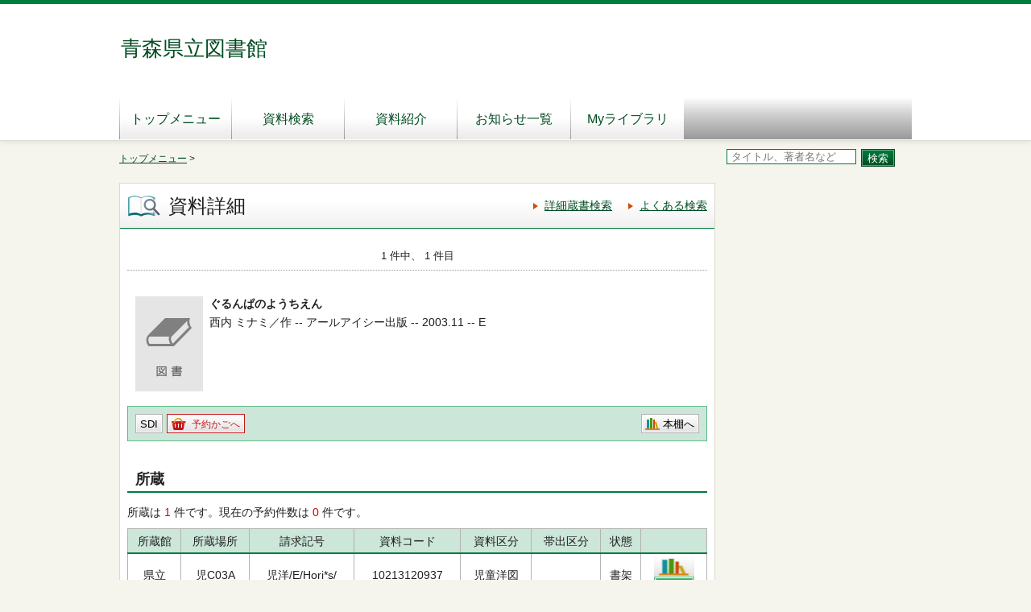

--- FILE ---
content_type: text/html;charset=UTF-8
request_url: https://www.plib.pref.aomori.lg.jp/winj/opac/switch-detail-iccap.do?bibid=1102485831
body_size: 10261
content:












<!DOCTYPE html>
<HTML lang="ja">
<HEAD>
<meta charset="UTF-8">

<META name="ROBOTS" content="NONE" />
<meta name="robots" content="noindex"/>

<meta http-equiv="Content-Type" content="text/html; charset=utf-8">
<meta name = "udlicense" content = "akt" />

<TITLE>資料詳細：青森県立図書館</TITLE>
<!--[if gt IE 7]><!-->



<link rel="stylesheet" href="/winj/css/pc/basic.css" media="screen">


<link rel="stylesheet" href="/winj/css/pc/jquery.autocomplete.css" media="screen" >
<!--<![endif]-->
<script src="/winj/script/pc/jquery.js"></script>
<script src="/winj/script/pc/run.js"></script>
</HEAD>

<BODY onload="init();">














<SCRIPT type="text/javascript">
<!--
	function dmjopen() {
		djopan = document.getElementById("dmjopen");
		djopan.style.display ="none";
		djclose = document.getElementById("dmjclose");
		djclose.style.display ="";
		djm = document.getElementById("daimojin");
		djm.style.display ="";
	}
	function dmjclose() {
		djopan = document.getElementById("dmjopen");
		djopan.style.display ="";
		djclose = document.getElementById("dmjclose");
		djclose.style.display ="none";
		djm = document.getElementById("daimojin");
		djm.style.display ="none";
	}
// -->
</SCRIPT>


<div id="header" role="banner">
<div class="inner">
<h1 id="hdg-site">青森県立図書館</h1>




<div id="nav-global" role="navigation">
<ul class="col-7">





<li><a href="https://www.plib.pref.aomori.lg.jp/">トップメニュー</a></li>


<li><a href="/winj/opac/search-detail.do" class="">資料検索</a></li>
<li><a href="/winj/opac/newly.do" class="">資料紹介</a></li>

<li><a href="/winj/opac/info-list.do?dspph=1" class="">お知らせ一覧</a></li>

<li><a href="/winj/opac/login.do?dispatch=/opac/mylibrary.do&amp;every=1" class="">Myライブラリ</a></li>







</ul>
</div>













</div>
</div>
















<script type="text/javascript" src="/winj/script/pc/jquery.autocomplete.js" ></script>

<SCRIPT type="text/javascript">
<!--

jQuery.noConflict();
jQuery(document).ready(
	function($){
		jQuery(function() {

			jQuery("*[name=txt_word]:text").autocomplete('/winj/opac/suggest.do?target=fulltext',{minChars:2});

		})
	}
);

var execFlag = 0;
function execSubSearch(){
	if(execFlag == 1){
		return false;
	}
	execFlag = 1;
	return true;
}
// -->
</SCRIPT>
<hr>
<ul id="nav-guide">
<li>

<a href="https://www.plib.pref.aomori.lg.jp/">トップメニュー</a>&nbsp;&gt;


</li>


<li class="search-area">

<form name="SearchForm" method="post" action="/winj/opac/search-standard.do" onsubmit="return execSubSearch();" role="search">
<input type="text" name="txt_word" id="txt_word" value="" maxlength="128" class="w-70"  placeholder="タイトル、著者名など" title="キーワード検索">
<input type="hidden" name="hid_word_column" value="fulltext">
<input type="hidden" name="submit_btn_searchEasy" value="search">
<input type="submit" name="submit_btn_searchEasy" value="検索" class="btn">
</form>

</li>
</ul>
<noscript>本サイトにはJavaScriptの利用を前提とした機能がございます。<br>お客様の環境では一部の機能がご利用いただけない可能性がございますので、ご了承ください。</noscript>













































<SCRIPT type="text/javascript">
<!--

function execPrint(connect) {
	var args = new Array();
	args[0] = window;
	args[1] = "/winj/JnlpServlet?jnlpname=print.jnlp&connecturl=" + connect;





	var userAgent = window.navigator.userAgent.toLowerCase();
	if(userAgent.indexOf('trident') < 0) {
		showPrintDialog(connect);
	}else{
	var subWin = showModalDialog("/winj/opac/printdialog.do",args,"dialogHeight:100px;dialogWidth:300px");
	}


}
function dispEbook() {

	var bibid = document.BlankForm.bibid.value;


	var url = "/winj/opac/ebook.do?bibid=" + bibid;

	win = window.open(url,"ebook","");
}
function execReserveBasket(){
	document.BlankForm.submit_btn_reserve_basket.click();
}
function execVot(idx,vottp){
	document.BlankForm.idx.value=idx;
	document.BlankForm.hid_vottp.value=vottp;
	document.BlankForm.submit_btn_evaluate.click();
}
function execReview(){
	document.BlankForm.submit_btn_review_regist.click();
}
function execRevReport(idx){
	document.BlankForm.idx.value=idx;
	document.BlankForm.submit_btn_review_report.click();
}
function execReviewList(){
	document.BlankForm.submit_btn_review_list.click();
}
function execTagReport(){
	document.BlankForm.submit_btn_tag_report.click();
}
function execTag(){
	document.BlankForm.submit_btn_tag.click();
}
function execShelf(){
	document.BlankForm.submit_btn_shelf.click();
}



// -->
</SCRIPT>


<div id="contents" class="lyt-02">

<div id="main" role="main" class="detail">
<div class="hdg-lyt">
<h1 class="hdg-l1 icon-search-detail">資料詳細</h1>
<ul class="link-list-linear text">
<li><a href="/winj/opac/search-detail.do">詳細蔵書検索</a></li>



<li><a href="/winj/opac/search-genre.do">よくある検索</a></li>







</ul>
</div>


















<form name="BlankForm" method="post" action="/winj/opac/book-detail.do">
<input type="hidden" name="hid_session" value="F47A7715D902505688C769C5964F2D60">
<input type="hidden" name="bibid" value="1102485831">
<input type="hidden" name="idx" value="">
<input type="hidden" name="hid_vottp" value="0">
<div style="display:none;">


<input type="submit" name="submit_btn_reserve_basket" value="予約かご">








<input type="submit" name="submit_btn_shelf" value="本棚">

</div>

<ul class="link-back-list-linear">
<li>

</li>
<li>








</li>
</ul>
<div class="nav-area">
<ul class="pager-02 top">

<li class="center">1 件中、 1 件目</li>
</ul>
</div>
<div class="lyt-indent">

<ul class="list-linear icon">


</ul>

<div class="lyt-image report state hook-tag">
<p class="link-image">
<span class="image">


<span class="image-edge"><img src="/winj/BookCover?bibid=1102485831" alt="" oncontextmenu="return false;" ondragstart="return false;"></span>

<span class="title">
ぐるんぱのようちえん

</span>
</span>

</p>
<div class="column info">
<p>
西内 ミナミ／作 --
アールアイシー出版 --
2003.11 --


E




<BR>




</p>









</div>
</div>
</div>
<div class="box">
<ul class="list-linear handle">
<li class="group"><ul class="list-linear">



<li><a href="/winj/opac/login.do?dispatch=/opac/mail-service.do&amp;every=1" class="btn-02">SDI</a></li>





<li><a href="javascript:execReserveBasket()" class="btn-02 icon-reserve">予約かごへ</a></li>



</ul></li>
<li class="group-02">
<ul class="list-linear">

<li><a href="javascript:execShelf()" class="btn-02 icon-bookshelf">本棚へ</a></li>



</ul>
</li>
</ul>
</div>

<h2 class="hdg-l2-03">所蔵</h2>
<p>
所蔵は
<em class="em-02">1</em>
件です。現在の予約件数は
<em class="em-02">0</em>
件です。
</p>

<table class="tbl-03 center vertical-middle">
<thead>
<tr>
<td>所蔵館</td>
<td>所蔵場所</td>
<td>請求記号</td>
<td>資料コード</td>
<td>資料区分</td>
<td>帯出区分</td>
<td>状態</td>

<td></td>

</tr>
</thead>
<tbody>


<tr>
<td>県立</td>
<td>











<SCRIPT type="text/javascript">
<!--
// -->
</SCRIPT>


児C03A



</td>
<td>児洋/E/Hori*s/</td>
<td>10213120937</td>
<td>児童洋図</td>


<td></td>


<td>



書架




</td>


<td><a href="../../iLisvirtual/?keycode=1&key=10&holcd=10213120937&count=7&type=2" target="_blank" class="btn-search"><IMG src="/winj/img/pc/icons/iLisvirtual6.png" width="50em" height="40em" alt="iLisvirtual" title="iLisvirtual"</a>
</td>

</tr>

</tbody>
</table>
<p class="nav-top"><a href="#top">ページの先頭へ</a></p>



<h2 class="hdg-l2-03">資料詳細</h2>
<table class="tbl-04">
<tbody>

<tr>
<th class="w-25">タイトル</th>
<td>
ぐるんぱのようちえん

</td>
</tr>


<tr>
<th>副書名</th>
<td>Groompa&#39;s kindergarten</td>
</tr>

<tr>
<th>叢書名</th>
<td>


<a href="/winj/opac/book-detail.do?searval=R.I.C.storychest&amp;searcol=series">R.I.C. story chest</a>


</td>
</tr>



<tr>
<th>著者</th>
<td>



<a href="/winj/opac/book-detail.do?searval=%E8%A5%BF%E5%86%85%E3%83%9F%E3%83%8A%E3%83%9F&amp;searcol=author">西内 ミナミ</a>
／作,


<a href="/winj/opac/book-detail.do?searval=%E5%A0%80%E5%86%85%E8%AA%A0%E4%B8%80&amp;searcol=author">堀内 誠一</a>
／絵,


<a href="/winj/opac/book-detail.do?searval=%E3%83%94%E3%83%BC%E3%82%BF%E3%83%BC%E3%83%BB%E3%83%8F%E3%82%A6%E3%83%AC%E3%83%83%E3%83%88&amp;searcol=author">ピーター・ハウレット</a>
／訳,


<a href="/winj/opac/book-detail.do?searval=%E3%83%AA%E3%83%81%E3%83%A3%E3%83%BC%E3%83%89%E3%83%BB%E3%83%9E%E3%82%AF%E3%83%8A%E3%83%9E%E3%83%A9&amp;searcol=author">リチャード・マクナマラ</a>
／訳
&nbsp;
</td>
</tr>


<tr>
<th>出版者</th>
<td>アールアイシー出版</td>
</tr>


<tr>
<th>出版年</th>
<td>2003.11</td>
</tr>



<tr>
<th>ページ数</th>
<td>27p</td>
</tr>


<tr>
<th>大きさ</th>
<td>20×27cm</td>
</tr>




<tr>
<th>NDC分類(10版)</th>
<td>E</td>
</tr>




<tr>
<th>内容紹介</th>
<td>ぐるんぱは、とても大きなぞうです。ぐるんぱには、おおきい体のせいで、すべてのことが悪いことになるという問題があって…。福音館書店1966年刊の英語版。</td>
</tr>


<tr>
<th>ISBN</th>
<td>4-902216-00-0</td>
</tr>


















</tbody>
</table>
<p class="nav-top"><a href="#top">ページの先頭へ</a></p>







</form>


</div>

<hr>

<div id="sub">




</div>

<hr>
</div>






<div id="footer">
<div class="inner">



<p id="copyright" role="contentinfo">© Aomori Prefectural Library</p>


</div>
</div>


<HTML lang="ja">
<HEAD>
<META http-equiv="Content-Type" content="text/html; charset=UTF-8" />
<META http-equiv="Cache-Control" content="no-cache" />
<META http-equiv="Pragma" content="no-cache" />
<META http-equiv="Expires" content="-1" />
<META name="ROBOTS" content="NONE" />
<meta name="robots" content="noindex"/>
<TITLE>続行不可：iLisfiera</TITLE>
</HEAD>
<BODY>
処理中に問題が発生しました。
<HR/>
TOPページから再処理を行なってください。<BR/>
A fatal error occurred. <BR/>
Please contact the system administrator. <BR/><BR/>
</BODY>
</HTML>
